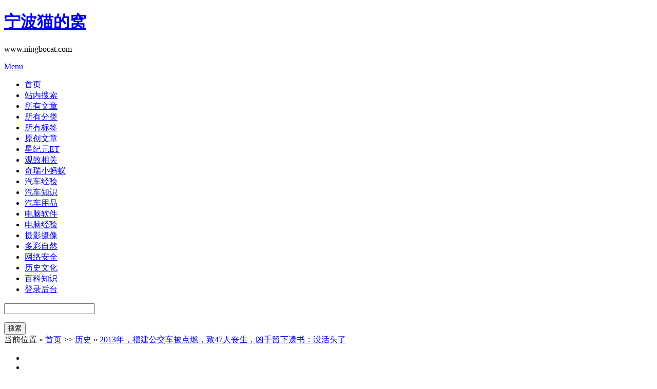

--- FILE ---
content_type: text/html; charset=utf-8
request_url: https://www.ningbocat.com/post/2694.html
body_size: 12294
content:
<!DOCTYPE html>
<html>
<head>
<meta charset="UTF-8">
<meta name="viewport" content="width=device-width, initial-scale=1.0, maximum-scale=1.0, user-scalable=no" />
<title>2013年，福建公交车被点燃，致47人丧生，凶手留下遗书：没活头了-第1页-宁波猫的窝</title>
<meta name="description" content="在2013年的6月7日，大约下午6点钟左右，一辆挂着福建D车牌的BRT快速公交正在公路上正常行驶。这辆公交车从外观上看并无特殊之处，然而车内的情况却发生了一些令人震惊的变化。突然之间，车内的乘客们闻到..." />
<link rel="shortcut icon" href="https://www.ningbocat.com/zb_users/theme/Tcbymt/style/img/favicon.png" type="image/x-icon" />
<link rel="icon" href="https://www.ningbocat.com/zb_users/theme/Tcbymt/style/img/favicon.png" type="image/x-icon" />
<link rel="stylesheet" type="text/css" href="https://www.ningbocat.com/zb_users/theme/Tcbymt/style/style.css" media="all" />
<!--[if IE 7]><link rel="stylesheet" href="https://www.ningbocat.com/zb_users/theme/Tcbymt/style/css/ie7.css" type="text/css" /><![endif]-->
<!--[if IE 8]><link rel="stylesheet" href="https://www.ningbocat.com/zb_users/theme/Tcbymt/style/css/ie8.css" type="text/css" /><![endif]-->
<!--[if lt IE 9]>
    <script src="https://www.ningbocat.com/zb_users/theme/Tcbymt/script/respond.min.js"></script>
<![endif]-->
    <script src="https://www.ningbocat.com/zb_system/script/common.js" type="text/javascript"></script>
    <script src="https://www.ningbocat.com/zb_system/script/c_html_js_add.php" type="text/javascript"></script>
<link rel="stylesheet" type="text/css" href="https://www.ningbocat.com/zb_users/theme/Tcbymt/style/fancybox/fancybox.css" />
<script type="text/javascript" src="https://www.ningbocat.com/zb_users/theme/Tcbymt/script/fancybox.js"></script>
<script type="text/javascript">
$(document).ready(function() {
$(".fancybox").fancybox();
});
</script>
<link rel="stylesheet" rev="stylesheet" href="https://www.ningbocat.com/zb_users/plugin/dm_fy/dm_fy.css" type="text/css" media="all"/></head>
<body class="single single-post postid-38 single-format-standard logged-in admin-bar no-customize-support">
<div id="wrapper-innerIE6"></div>
<div id="wrapper">
<div id="wrapper-inner" data-bymts="theme-bymt mouse-title highlight">
<div id="header" class="container">
    <div id="header-inner">
    <div id="logo">
<h1><a title="宁波猫的窝" href="https://www.ningbocat.com/" rel="index">宁波猫的窝</a></h1>
                <p class="logodesc">www.ningbocat.com</p>
                </div>
<div id="topblock">
        <div id="slide_top" class="slideBox"><div class="bd">
<ul>
</ul></div><a class="prev" href="javascript:;"></a><a class="next" href="javascript:;"></a></div></div>
    </div>
    <div class="linea"></div>
    <div id="mobile-nav">
    <a href="#main-nav"><i class="icon-menu"></i> Menu</a>
    </div>
    <div id="main-nav">
        <div id="nav-menu"><ul>
        <li id="nvabar-item-index"><a href="https://www.ningbocat.com/">首页</a></li>

<li id="navbar-page-829"><a href="https://www.ningbocat.com/829.html">站内搜索</a></li>

<li id="nvabar-item-index"><a href="https://www.ningbocat.com/sitemap.html">所有文章</a></li>

<li id="navbar-page-828"><a href="https://www.ningbocat.com/828.html">所有分类</a></li>

<li id="navbar-item-RegLabel"><a href="https://www.ningbocat.com/?Tags">所有标签</a></li>

<li id="navbar-tag-27"><a href="https://www.ningbocat.com/tags-27.html">原创文章</a></li>
<li id="navbar-tag-1"><a href="https://www.ningbocat.com/tags-32.html">星纪元ET</a></li>

<li id="navbar-tag-1"><a href="https://www.ningbocat.com/tags-1.html">观致相关</a></li>

<li id="navbar-tag-1"><a href="https://www.ningbocat.com/tags-30.html">奇瑞小蚂蚁</a></li>

<li id="navbar-tag-1"><a href="https://www.ningbocat.com/tags-3.html">汽车经验</a></li>

<li id="navbar-tag-1"><a href="https://www.ningbocat.com/tags-15.html">汽车知识</a></li>

<li id="navbar-tag-1"><a href="https://www.ningbocat.com/tags-4.html">汽车用品</a></li>

<li id="navbar-tag-1"><a href="https://www.ningbocat.com/tags-6.html">电脑软件</a></li>

<li id="navbar-tag-1"><a href="https://www.ningbocat.com/tags-8.html">电脑经验</a></li>

<li id="navbar-tag-1"><a href="https://www.ningbocat.com/tags-28.html">摄影摄像</a></li>

<li id="navbar-tag-29"><a href="https://www.ningbocat.com/tags-29.html">多彩自然</a></li>

<li id="navbar-tag-1"><a href="https://www.ningbocat.com/tags-13.html">网络安全</a></li>

<li id="navbar-tag-1"><a href="https://www.ningbocat.com/tags-23.html">历史文化</a></li>

<li id="navbar-tag-1"><a href="https://www.ningbocat.com/tags-14.html">百科知识</a></li>

<li id="nvabar-item-index"><a href="/zb_system/login.php">登录后台</a></li>

        </ul></div>             
<div id="nav-search">
            <form name="search" method="post" action="https://www.ningbocat.com/zb_system/cmd.php?act=search">
                <input type="text" name="q" id="search-input" data-searchtips="搜点什么呢..." value="" autocomplete="off" x-webkit-speech x-webkit-grammar="builtin:translate" />
                <ul id="search-cloud" data-cloudnum="2">
                </ul>
                <input type="submit" value="搜索" />
            </form>
        </div>
            </div>
</div>

<div id="topbar" class="container">
<div id="bulletin">
<i class="icon-sound"></i> 
当前位置 &raquo; 
<a href="https://www.ningbocat.com/">首页</a>
       >>  <a href="https://www.ningbocat.com/category-11.html" title="查看历史中的全部文章">历史</a> &raquo; <a href="https://www.ningbocat.com/post/2694.html">2013年，福建公交车被点燃，致47人丧生，凶手留下遗书：没活头了</a>
</div>
<div id="rss">
    <ul>
        <li><a href="https://www.ningbocat.com/feed.php" rel="external" target="_blank" class="icons-rss" title="RSS订阅"></a></li>
        <li><a href="" rel="external" target="_blank" class="icons-qw" title="我的腾讯微博"></a></li>
        <li><a href="https://weibo.com/ningbocat" rel="external" target="_blank" class="icons-wb" title="我的新浪微博"></a></li>
    </ul>
</div>
</div><div id="content-wrap">
                    <div id="content-main">
                <div class="post-single"><div class="post-header">
                <h2 class="post-title">2013年，福建公交车被点燃，致47人丧生，凶手留下遗书：没活头了</h2>
            </div>
            <div class="post-meta">
            <ul class="resizer">
                    <li id="f_s"><a href="javascript:;" title="缩小字体">小</a></li>
                    <li id="f_m"><a href="javascript:;" title="默认字体">中</a></li>
                    <li id="f_l"><a href="javascript:;" title="加大字体">大</a></li>
                    <li id="f_c"><a href="javascript:;" title="关闭侧边栏"><i class="icon-stop"></i></a></li>
                    <li id="f_o"><a href="javascript:;" title="打开侧边栏"><i class="icon-pause"></i></a></li>
            </ul>
                <span class="pauthor"><i class="icon-user-add"></i><a href="https://www.ningbocat.com/author-1.html" title="由NINGBOCAT发布" rel="author">NINGBOCAT</a></span>
                <span class="ptime"><i class="icon-calendar"></i>2023年10月08日</span>
                <span class="pcate"><i class="icon-category"></i>历史</span>
                <span class="pview"><i class="icon-pass"></i>7483人路过</span>                <span class="pcomm"><i class="icon-chat"></i><a href="https://www.ningbocat.com/post/2694.html#respond" rel="nofollow" title="《2013年，福建公交车被点燃，致47人丧生，凶手留下遗书：没活头了》上的评论">抢沙发</a></span>
                           </div>
                                <div class="post-content">
                    <div class="dpu8C _2kCxD " style="max-width: 100%; overflow-x: visible; font-size: 18px; line-height: 30px; color: rgb(34, 34, 34); font-family: arial; white-space: normal; background-color: rgb(255, 255, 255);"><p style="overflow-y: auto; max-width: 100%; line-height: 30px; margin-top: 0px !important; margin-bottom: 0px !important; padding: 0px !important;">在2013年的6月7日，大约下午6点钟左右，一辆挂着福建D车牌的BRT快速公交正在公路上正常行驶。</p></div><div class="dpu8C _2kCxD " style="max-width: 100%; overflow-x: visible; font-size: 18px; line-height: 30px; color: rgb(34, 34, 34); margin-top: 24px; font-family: arial; white-space: normal; background-color: rgb(255, 255, 255);"><p style="overflow-y: auto; max-width: 100%; line-height: 30px; margin-top: 0px !important; margin-bottom: 0px !important; padding: 0px !important;">这辆公交车从外观上看并无特殊之处，然而车内的情况却发生了一些令人震惊的变化。</p></div><div class="dpu8C _2kCxD " style="max-width: 100%; overflow-x: visible; font-size: 18px; line-height: 30px; color: rgb(34, 34, 34); margin-top: 24px; font-family: arial; white-space: normal; background-color: rgb(255, 255, 255);"><p style="overflow-y: auto; max-width: 100%; line-height: 30px; margin-top: 0px !important; margin-bottom: 0px !important; padding: 0px !important;">突然之间，车内的乘客们闻到了一股刺鼻的异味，这种味道非常浓烈，让人感到不适，其中一位乘客大声叫喊起来：“什么味道？好像哪里着火啦！”</p></div><div class="_3hMwG _2kCxD " style="max-width: 100%; overflow-x: visible; display: flex; margin-top: 22px; font-family: arial; font-size: 12px; white-space: normal; background-color: rgb(255, 255, 255);"><div class="_1NCGf" style="display: flex; -webkit-box-orient: vertical; -webkit-box-direction: normal; flex-direction: column; -webkit-box-align: center; align-items: center; width: 700px;"><a href="https://www.ningbocat.com/zb_users/upload/2023/10/202310111697007566497935.jpg" width="640" class="_1g4Ex _1i_Oe" style="border: 1px solid rgba(0, 0, 0, 0.05); width: 700px; border-radius: 13px;" alt="1.jpg" title="1.jpg" rel="box" class="fancybox"/><img src="https://www.ningbocat.com/zb_users/upload/2023/10/202310111697007566497935.jpg" width="640" class="_1g4Ex _1i_Oe" style="border: 1px solid rgba(0, 0, 0, 0.05); width: 700px; border-radius: 13px;" alt="1.jpg" title="1.jpg"/></a></div></div><div class="dpu8C _2kCxD " style="max-width: 100%; overflow-x: visible; font-size: 18px; line-height: 30px; color: rgb(34, 34, 34); margin-top: 28px; font-family: arial; white-space: normal; background-color: rgb(255, 255, 255);"><p style="overflow-y: auto; max-width: 100%; line-height: 30px; margin-top: 0px !important; margin-bottom: 0px !important; padding: 0px !important;">他的声音中充满了惊恐和不安，司机也立刻察觉到了异常情况，他迅速做出决策，紧急将公交车靠边停车，然后让所有的乘客尽快下车。</p></div><div class="dpu8C _2kCxD " style="max-width: 100%; overflow-x: visible; font-size: 18px; line-height: 30px; color: rgb(34, 34, 34); margin-top: 24px; font-family: arial; white-space: normal; background-color: rgb(255, 255, 255);"><p style="overflow-y: auto; max-width: 100%; line-height: 30px; margin-top: 0px !important; margin-bottom: 0px !important; padding: 0px !important;">原来，公交车的后部突然出现了浓烟，烟雾中还夹杂着噼里啪啦的声音，这是火焰燃烧时特有的声音，让人不禁感到恐惧。</p></div><div class="dpu8C _2kCxD " style="max-width: 100%; overflow-x: visible; font-size: 18px; line-height: 30px; color: rgb(34, 34, 34); margin-top: 24px; font-family: arial; white-space: normal; background-color: rgb(255, 255, 255);"><p style="overflow-y: auto; max-width: 100%; line-height: 30px; margin-top: 0px !important; margin-bottom: 0px !important; padding: 0px !important;">幸运的是，消防人员及时赶到了现场，经过他们的英勇扑救，火势在短短的十分钟后被成功扑灭。</p></div><div class="_3hMwG _2kCxD " style="max-width: 100%; overflow-x: visible; display: flex; margin-top: 22px; font-family: arial; font-size: 12px; white-space: normal; background-color: rgb(255, 255, 255);"><div class="_1NCGf" style="display: flex; -webkit-box-orient: vertical; -webkit-box-direction: normal; flex-direction: column; -webkit-box-align: center; align-items: center; width: 700px;"><a href="https://www.ningbocat.com/zb_users/upload/2023/10/202310111697007589245982.jpg" width="640" class="_1g4Ex _1i_Oe" style="border: 1px solid rgba(0, 0, 0, 0.05); width: 700px; border-radius: 13px;" alt="1.jpg" title="1.jpg" rel="box" class="fancybox"/><img src="https://www.ningbocat.com/zb_users/upload/2023/10/202310111697007589245982.jpg" width="640" class="_1g4Ex _1i_Oe" style="border: 1px solid rgba(0, 0, 0, 0.05); width: 700px; border-radius: 13px;" alt="1.jpg" title="1.jpg"/></a></div></div><div class="dpu8C _2kCxD " style="max-width: 100%; overflow-x: visible; font-size: 18px; line-height: 30px; color: rgb(34, 34, 34); margin-top: 28px; font-family: arial; white-space: normal; background-color: rgb(255, 255, 255);"><p style="overflow-y: auto; max-width: 100%; line-height: 30px; margin-top: 0px !important; margin-bottom: 0px !important; padding: 0px !important;">不幸的是，这场灾难造成了47人死亡，其中包括8名刚刚结束高考第一天的考生。</p></div><div class="dpu8C _2kCxD " style="max-width: 100%; overflow-x: visible; font-size: 18px; line-height: 30px; color: rgb(34, 34, 34); margin-top: 24px; font-family: arial; white-space: normal; background-color: rgb(255, 255, 255);"><p style="overflow-y: auto; max-width: 100%; line-height: 30px; margin-top: 0px !important; margin-bottom: 0px !important; padding: 0px !important;">他们的生命在这场突如其来的火灾中消逝，许多家庭因此支离破碎，生活陷入了深深的悲痛之中。</p></div><div class="dpu8C _2kCxD " style="max-width: 100%; overflow-x: visible; font-size: 18px; line-height: 30px; color: rgb(34, 34, 34); margin-top: 24px; font-family: arial; white-space: normal; background-color: rgb(255, 255, 255);"><p style="overflow-y: auto; max-width: 100%; line-height: 30px; margin-top: 0px !important; margin-bottom: 0px !important; padding: 0px !important;">然而，这场造成无数人痛苦和悲伤的悲剧，竟然是一场人为的蓄意报复社会的行为。</p></div><div class="dpu8C _2kCxD " style="max-width: 100%; overflow-x: visible; font-size: 18px; line-height: 30px; color: rgb(34, 34, 34); margin-top: 24px; font-family: arial; white-space: normal; background-color: rgb(255, 255, 255);"><p style="overflow-y: auto; max-width: 100%; line-height: 30px; margin-top: 0px !important; margin-bottom: 0px !important; padding: 0px !important;">罪魁祸首陈水总，也在这场他亲手制造出的灾难中丧生，他的行为不仅违反了法律，更是对人性的轻渎。</p></div><div class="_3hMwG _2kCxD " style="max-width: 100%; overflow-x: visible; display: flex; margin-top: 22px; font-family: arial; font-size: 12px; white-space: normal; background-color: rgb(255, 255, 255);"><div class="_1NCGf" style="display: flex; -webkit-box-orient: vertical; -webkit-box-direction: normal; flex-direction: column; -webkit-box-align: center; align-items: center; width: 700px;"><a href="https://www.ningbocat.com/zb_users/upload/2023/10/202310111697007610487899.jpg" width="640" class="_1g4Ex _1i_Oe" style="border: 1px solid rgba(0, 0, 0, 0.05); width: 700px; border-radius: 13px;" alt="1.jpg" title="1.jpg" rel="box" class="fancybox"/><img src="https://www.ningbocat.com/zb_users/upload/2023/10/202310111697007610487899.jpg" width="640" class="_1g4Ex _1i_Oe" style="border: 1px solid rgba(0, 0, 0, 0.05); width: 700px; border-radius: 13px;" alt="1.jpg" title="1.jpg"/></a></div></div><div class="dpu8C _2kCxD " style="max-width: 100%; overflow-x: visible; font-size: 18px; line-height: 30px; color: rgb(34, 34, 34); margin-top: 28px; font-family: arial; white-space: normal; background-color: rgb(255, 255, 255);"><p style="overflow-y: auto; max-width: 100%; line-height: 30px; margin-top: 0px !important; margin-bottom: 0px !important; padding: 0px !important;">那么，究竟是什么原因，让一个普通百姓能够做出如此丧尽天良的事情呢？</p><p style="overflow-y: auto; max-width: 100%; line-height: 30px; margin-top: 0px !important; margin-bottom: 0px !important; padding: 0px !important;">陈水总，1952年出生在一个人口众多的家庭中，他是家中七个孩子中的老三，由于家庭的经济状况并不宽裕，一家十口人只能挤在一个狭小的28平的小房子里生活。</p></div><div class="_3hMwG _2kCxD " style="max-width: 100%; overflow-x: visible; display: flex; margin-top: 22px; font-family: arial; font-size: 12px; white-space: normal; background-color: rgb(255, 255, 255);"><div class="_1NCGf" style="display: flex; -webkit-box-orient: vertical; -webkit-box-direction: normal; flex-direction: column; -webkit-box-align: center; align-items: center; width: 700px;"><a href="https://www.ningbocat.com/zb_users/upload/2023/10/202310111697007638588633.jpg" width="640" class="_1g4Ex _1i_Oe" style="border: 1px solid rgba(0, 0, 0, 0.05); width: 700px; border-radius: 13px;" alt="1.jpg" title="1.jpg" rel="box" class="fancybox"/><img src="https://www.ningbocat.com/zb_users/upload/2023/10/202310111697007638588633.jpg" width="640" class="_1g4Ex _1i_Oe" style="border: 1px solid rgba(0, 0, 0, 0.05); width: 700px; border-radius: 13px;" alt="1.jpg" title="1.jpg"/></a></div></div><div class="dpu8C _2kCxD " style="max-width: 100%; overflow-x: visible; font-size: 18px; line-height: 30px; color: rgb(34, 34, 34); margin-top: 28px; font-family: arial; white-space: normal; background-color: rgb(255, 255, 255);"><p style="overflow-y: auto; max-width: 100%; line-height: 30px; margin-top: 0px !important; margin-bottom: 0px !important; padding: 0px !important;">这样的居住条件对于他来说是一种巨大的挑战和困难，为了改善家庭生活，陈水总年轻时曾外出打工，希望能够通过辛勤努力获得更好的生活。</p></div><div class="dpu8C _2kCxD " style="max-width: 100%; overflow-x: visible; font-size: 18px; line-height: 30px; color: rgb(34, 34, 34); margin-top: 24px; font-family: arial; white-space: normal; background-color: rgb(255, 255, 255);"><p style="overflow-y: auto; max-width: 100%; line-height: 30px; margin-top: 0px !important; margin-bottom: 0px !important; padding: 0px !important;">然而，由于他没有受过良好的教育，也没有掌握任何专业技能，他的工作并没有给他带来太大的改变和提升，面对现实的困境，他感到十分无奈和沮丧。</p></div><div class="dpu8C _2kCxD " style="max-width: 100%; overflow-x: visible; font-size: 18px; line-height: 30px; color: rgb(34, 34, 34); margin-top: 24px; font-family: arial; white-space: normal; background-color: rgb(255, 255, 255);"><p style="overflow-y: auto; max-width: 100%; line-height: 30px; margin-top: 0px !important; margin-bottom: 0px !important; padding: 0px !important;">后来，他在福建当地摆摊卖麻糍，生意很是火爆，大大改善了家庭的贫困状况。但是好景不长，经相关部门检查，由于“卫生条件不合格”，他的麻糍摊子最终被取缔。</p></div><div class="_3hMwG _2kCxD " style="max-width: 100%; overflow-x: visible; display: flex; margin-top: 22px; font-family: arial; font-size: 12px; white-space: normal; background-color: rgb(255, 255, 255);"><div class="_1NCGf" style="display: flex; -webkit-box-orient: vertical; -webkit-box-direction: normal; flex-direction: column; -webkit-box-align: center; align-items: center; width: 700px;"><a href="https://www.ningbocat.com/zb_users/upload/2023/10/202310111697007658427239.jpg" width="640" class="_1g4Ex _1i_Oe" style="border: 1px solid rgba(0, 0, 0, 0.05); width: 700px; border-radius: 13px;" alt="1.jpg" title="1.jpg" rel="box" class="fancybox"/><img src="https://www.ningbocat.com/zb_users/upload/2023/10/202310111697007658427239.jpg" width="640" class="_1g4Ex _1i_Oe" style="border: 1px solid rgba(0, 0, 0, 0.05); width: 700px; border-radius: 13px;" alt="1.jpg" title="1.jpg"/></a></div></div><div class="dpu8C _2kCxD " style="max-width: 100%; overflow-x: visible; font-size: 18px; line-height: 30px; color: rgb(34, 34, 34); margin-top: 28px; font-family: arial; white-space: normal; background-color: rgb(255, 255, 255);"><p style="overflow-y: auto; max-width: 100%; line-height: 30px; margin-top: 0px !important; margin-bottom: 0px !important; padding: 0px !important;">陈水总不死心，风口过后他又重新置办了麻糍摊子，不料，因为“卫生条件不合格”再次被取缔。</p></div><div class="dpu8C _2kCxD " style="max-width: 100%; overflow-x: visible; font-size: 18px; line-height: 30px; color: rgb(34, 34, 34); margin-top: 24px; font-family: arial; white-space: normal; background-color: rgb(255, 255, 255);"><p style="overflow-y: auto; max-width: 100%; line-height: 30px; margin-top: 0px !important; margin-bottom: 0px !important; padding: 0px !important;">陈水总万念俱灰，他又回到了无业游民的状态，面对生活的挫折和困境，陈水总四处借钱，尝试了多次创业，但都未能成功。</p></div><div class="dpu8C _2kCxD " style="max-width: 100%; overflow-x: visible; font-size: 18px; line-height: 30px; color: rgb(34, 34, 34); margin-top: 24px; font-family: arial; white-space: normal; background-color: rgb(255, 255, 255);"><p style="overflow-y: auto; max-width: 100%; line-height: 30px; margin-top: 0px !important; margin-bottom: 0px !important; padding: 0px !important;">这些连续的失败让他感到心灰意冷，对生活失去了信心，他开始怀疑自己的能力和价值，陷入了深深的迷茫和困惑之中。</p><ul id="dm-fy"><li class="dm-fy-active"><span>1</span></li><li><a href="https://www.ningbocat.com/post/2694.html?page=2">2</a></li><li><a href="https://www.ningbocat.com/post/2694.html?page=3">3</a></li><li class="next-page"><a href="https://www.ningbocat.com/post/2694.html?page=2">下一页</a></li><li class="all-page"><a href="https://www.ningbocat.com/post/2694.html?page=all">显示全文</a></li></ul>                                    </div>
                                <div class="post-footer">
                                <div class="post-tagsshare">
                                        <div class="post-tags">
                        <i class="icon-tags"></i> 
</div>
<div class="post-share">
<div class="bdsharebuttonbox">
<a href="#" class="bds_weixin" data-cmd="weixin" title="分享到微信"></a>
<a href="#" class="bds_qzone" data-cmd="qzone" title="分享到QQ空间"></a>
<a href="#" class="bds_tsina" data-cmd="tsina" title="分享到新浪微博"></a>
<a href="#" class="bds_tqq" data-cmd="tqq" title="分享到腾讯微博"></a>
<a href="#" class="bds_tieba" data-cmd="tieba" title="分享到百度贴吧"></a>
<a href="#" class="bds_copy" data-cmd="copy" title="分享到复制网址"></a></div>

<script>window._bd_share_config={"common":{"bdSnsKey":{},"bdText":"","bdMini":"1","bdMiniList":false,"bdPic":"","bdStyle":"0","bdSize":"16"},"share":{}};with(document)0[(getElementsByTagName('head')[0]||body).appendChild(createElement('script')).src='http://bdimg.share.baidu.com/static/api/js/share.js?v=89860593.js?cdnversion='+~(-new Date()/36e5)];</script>                 </div>
                                                        </div>
                                                <div class="post-copyright">
                    <div id="author-avatar"><img alt='' src='https://www.ningbocat.com/zb_users/avatar/0.png' class='avatar avatar-42 photo' height='42' width='42' /></div>
                    <div id="copy-info">
                    <span id="copy-arrow"><span></span></span>
                                                                <p><strong>版权声明：</strong>本文由( <a href="https://www.ningbocat.com/author-1.html" title="由NINGBOCAT发布" rel="author">NINGBOCAT</a> )原创，转载请保留文章出处！</p>
                        <p><strong>本文链接：</strong><a class="copy-link-1" href="https://www.ningbocat.com/post/2694.html" title="https://www.ningbocat.com/post/2694.html">https://www.ningbocat.com/post/2694.html</a></p>
                                                            </div>

            <div class="post-like"><div class="bdlikebutton"></div>
        <script id="bdlike_shell"></script>
        <script>
        var bdShare_config = {
            "type":"large",
            "color":"blue",
            "uid":"0"
        };
        document.getElementById("bdlike_shell").src="http://bdimg.share.baidu.com/static/js/like_shell.js?t=" + Math.ceil(new Date()/3600000);
        </script></div>

                                    </div>
<div class="post-related">
<ul>


<li><span class="time">06-06</span><span class="title"><i class="icon-doc-text"></i><a href="https://www.ningbocat.com/post/135.html" title="原创：世博回来随便说点发一下我的全程照片。要去的人可以看看我的建议 9 / 16 ">原创：世博回来随便说点发一下我的全程照片。要去的人可以看看我的建议 9 / 16 </a></span><small  class="pcomm"><i class="icon-comment-1"></i> <a href="https://www.ningbocat.com/post/135.html#comments" rel="nofollow" title="《原创：世博回来随便说点发一下我的全程照片。要去的人可以看看我的建议 9 / 16 》上的评论">0</a></small></li><li><span class="time">05-19</span><span class="title"><i class="icon-doc-text"></i><a href="https://www.ningbocat.com/post/1562.html" title="【包头空难模拟】中国东方航空5210号班机事故（还原事发全过程）">【包头空难模拟】中国东方航空5210号班机事故（还原事发全过程）</a></span><small  class="pcomm"><i class="icon-comment-1"></i> <a href="https://www.ningbocat.com/post/1562.html#comments" rel="nofollow" title="《【包头空难模拟】中国东方航空5210号班机事故（还原事发全过程）》上的评论">0</a></small></li><li><span class="time">09-10</span><span class="title"><i class="icon-doc-text"></i><a href="https://www.ningbocat.com/post/2679.html" title="方在庆谈电影《奥本海默》：历史要比电影复杂得多">方在庆谈电影《奥本海默》：历史要比电影复杂得多</a></span><small  class="pcomm"><i class="icon-comment-1"></i> <a href="https://www.ningbocat.com/post/2679.html#comments" rel="nofollow" title="《方在庆谈电影《奥本海默》：历史要比电影复杂得多》上的评论">0</a></small></li><li><span class="time">10-18</span><span class="title"><i class="icon-doc-text"></i><a href="https://www.ningbocat.com/post/787.html" title="宁波21所中学的前世今生">宁波21所中学的前世今生</a></span><small  class="pcomm"><i class="icon-comment-1"></i> <a href="https://www.ningbocat.com/post/787.html#comments" rel="nofollow" title="《宁波21所中学的前世今生》上的评论">0</a></small></li><li><span class="time">10-25</span><span class="title"><i class="icon-doc-text"></i><a href="https://www.ningbocat.com/post/2386.html" title="月湖十洲 散落着的历史风华">月湖十洲 散落着的历史风华</a></span><small  class="pcomm"><i class="icon-comment-1"></i> <a href="https://www.ningbocat.com/post/2386.html#comments" rel="nofollow" title="《月湖十洲 散落着的历史风华》上的评论">1</a></small></li><li><span class="time">07-18</span><span class="title"><i class="icon-doc-text"></i><a href="https://www.ningbocat.com/post/3175.html" title="一位北大教授当了第一任的宁波市长">一位北大教授当了第一任的宁波市长</a></span><small  class="pcomm"><i class="icon-comment-1"></i> <a href="https://www.ningbocat.com/post/3175.html#comments" rel="nofollow" title="《一位北大教授当了第一任的宁波市长》上的评论">0</a></small></li>            </ul>
</div>
<div class="post-navigation">
                    <div class="post-previous">
                        <a href="https://www.ningbocat.com/post/2679.html" rel="prev"><span>上一篇</span>方在庆谈电影《奥本海默》：历史要比电影复杂得多</a>
                    </div>
                    <div class="post-next">
                                            <a href="https://www.ningbocat.com/post/2700.html" rel="next"><span>下一篇</span>我与自行车的故事</a>
                                        </div>
                </div>
                                </div>
 <div class="comments">
          <h3 id="comments">还没有评论，快来抢沙发！</h3>
        <label id="AjaxCommentBegin"></label>
     
     <div class="pagination"></div>
    <label id="AjaxCommentEnd"></label>
                    <div id="respond" class="respond">
        <h3>发表评论</h3>
<form id="frmSumbit" target="_self" method="post" action="https://www.ningbocat.com/zb_system/cmd.php?act=cmt&amp;postid=2694&amp;key=18a09ebfd294753bf1d78ec15af16e2c" >
    <input type="hidden" name="inpId" id="inpId" value="2694" />
    <input type="hidden" name="inpRevID" id="inpRevID" value="0" />
                <div id="input-box">
                    <div id="author-input">
                                <p id="author-info">
                                <label for="author">昵称</label>
                                <input type="text" name="inpName" id="inpName" class="replytext" value="访客" size="22" tabindex="1" />
                                <label for="email">邮箱</label>
                                <input type="email" name="inpEmail" id="inpEmail" class="replytext" value="" size="22" tabindex="2" />
                                <span id="Get_Gravatar"></span>
                                <label for="url">网址</label>
<input type="text" name="inpHomePage" id="inpHomePage" class="replytext" value="" size="22" tabindex="3" />
                        </p>
                    </div>
                </div>
                    <div class="comment-box">
                        <div id="comment-tools"><ul></ul></div>
                        <textarea name="txaArticle" class="textarea" id="txaArticle" tabindex="4" cols="45" rows="5" placeholder="任何广告行为都会被封杀的哦~" required></textarea>
                    </div>
                    <div class="comment-btns">
                        <input name="sumbit" type="submit" tabindex="6" value="提交" onclick="return VerifyMessage()" class="button" />
                        <input name="reset" type="reset" id="reset" tabindex="6" value="清除" />
                    </div>
            
<p><input type="text" name="inpVerify" id="inpVerify" class="text" value="" size="28" tabindex="4" /> <label for="inpVerify">验证码(*)</label><img style="width:90px;height:30px;cursor:pointer;" src="https://www.ningbocat.com/zb_system/script/c_validcode.php?id=cmt" alt="" title="" onclick="javascript:this.src='https://www.ningbocat.com/zb_system/script/c_validcode.php?id=cmt&amp;tm='+Math.random();"/></p>
</form>                </div>
    </div>
    </div>
            </div>                <div id="sidebar">
        
        
  <div class="widget" id="widget_default"><h3>网站分类</h3> <ul class='xoxo blogroll'><li><a title="原创:汽车相关" href="https://www.ningbocat.com/category-14.html">原创:汽车相关</a></li>
<li><a title="转贴:汽车相关" href="https://www.ningbocat.com/category-9.html">转贴:汽车相关</a></li>
<li><a title="原创:电脑相关" href="https://www.ningbocat.com/category-4.html">原创:电脑相关</a></li>
<li><a title="转贴:电脑相关" href="https://www.ningbocat.com/category-12.html">转贴:电脑相关</a></li>
<li><a title="原创:手机相关" href="https://www.ningbocat.com/category-17.html">原创:手机相关</a></li>
<li><a title="转贴:手机相关" href="https://www.ningbocat.com/category-18.html">转贴:手机相关</a></li>
<li><a title="原创:多彩自然" href="https://www.ningbocat.com/category-30.html">原创:多彩自然</a></li>
<li><a title="转贴:多彩自然" href="https://www.ningbocat.com/category-31.html">转贴:多彩自然</a></li>
<li><a title="原创:摄影摄像" href="https://www.ningbocat.com/category-28.html">原创:摄影摄像</a></li>
<li><a title="转贴:摄影摄像" href="https://www.ningbocat.com/category-29.html">转贴:摄影摄像</a></li>
<li><a title="原创:新奇产品" href="https://www.ningbocat.com/category-22.html">原创:新奇产品</a></li>
<li><a title="转贴:新奇产品" href="https://www.ningbocat.com/category-3.html">转贴:新奇产品</a></li>
<li><a title="原创:自行车相关" href="https://www.ningbocat.com/category-21.html">原创:自行车相关</a></li>
<li><a title="转贴:自行车相关" href="https://www.ningbocat.com/category-20.html">转贴:自行车相关</a></li>
<li><a title="提醒注意" href="https://www.ningbocat.com/category-13.html">提醒注意</a></li>
<li><a title="时事评论" href="https://www.ningbocat.com/category-16.html">时事评论</a></li>
<li><a title="网络购物" href="https://www.ningbocat.com/category-23.html">网络购物</a></li>
<li><a title="中国经济" href="https://www.ningbocat.com/category-15.html">中国经济</a></li>
<li><a title="网言网语" href="https://www.ningbocat.com/category-8.html">网言网语</a></li>
<li><a title="灵感发现" href="https://www.ningbocat.com/category-1.html">灵感发现</a></li>
<li><a title="传统文化" href="https://www.ningbocat.com/category-10.html">传统文化</a></li>
<li><a title="中医知识" href="https://www.ningbocat.com/category-24.html">中医知识</a></li>
<li><a title="中医经验" href="https://www.ningbocat.com/category-25.html">中医经验</a></li>
<li><a title="宁波规划" href="https://www.ningbocat.com/category-26.html">宁波规划</a></li>
<li><a title="历史" href="https://www.ningbocat.com/category-11.html">历史</a></li>
<li><a title="网络文学精华" href="https://www.ningbocat.com/category-19.html">网络文学精华</a></li>
<li><a title="转贴:好玩文章" href="https://www.ningbocat.com/category-2.html">转贴:好玩文章</a></li>
<li><a title="音乐" href="https://www.ningbocat.com/category-7.html">音乐</a></li>
<li><a title="精选MV" href="https://www.ningbocat.com/category-6.html">精选MV</a></li>
<li><a title="精选flash" href="https://www.ningbocat.com/category-5.html">精选flash</a></li>
<li><a title="资料备用" href="https://www.ningbocat.com/category-27.html">资料备用</a></li>
</ul>
</div>
     <div class="widget" id="widget_default">
    <form name="search" method="post" action="/zb_system/cmd.php?act=search" class="searchform">
                <div>

                    <input type="text" value="" name="q" id="s" />
                    <input type="submit" id="searchsubmit" value="搜索" />
                </div>
    </form>
    </div>
  <div class="widget" id="widget_default"><h3>标签列表</h3> <ul class='xoxo blogroll'><li><a title="观致相关" href="https://www.ningbocat.com/tags-1.html">观致相关<span class="tag-count"> (302)</span></a></li>
<li><a title="奇瑞相关" href="https://www.ningbocat.com/tags-2.html">奇瑞相关<span class="tag-count"> (183)</span></a></li>
<li><a title="汽车经验" href="https://www.ningbocat.com/tags-3.html">汽车经验<span class="tag-count"> (456)</span></a></li>
<li><a title="汽车用品" href="https://www.ningbocat.com/tags-4.html">汽车用品<span class="tag-count"> (191)</span></a></li>
<li><a title="汽车改装" href="https://www.ningbocat.com/tags-5.html">汽车改装<span class="tag-count"> (113)</span></a></li>
<li><a title="电脑软件" href="https://www.ningbocat.com/tags-6.html">电脑软件<span class="tag-count"> (283)</span></a></li>
<li><a title="手机软件" href="https://www.ningbocat.com/tags-7.html">手机软件<span class="tag-count"> (123)</span></a></li>
<li><a title="电脑经验" href="https://www.ningbocat.com/tags-8.html">电脑经验<span class="tag-count"> (134)</span></a></li>
<li><a title="手机经验" href="https://www.ningbocat.com/tags-9.html">手机经验<span class="tag-count"> (72)</span></a></li>
<li><a title="宁波风土人情" href="https://www.ningbocat.com/tags-10.html">宁波风土人情<span class="tag-count"> (677)</span></a></li>
<li><a title="户外装备" href="https://www.ningbocat.com/tags-11.html">户外装备<span class="tag-count"> (48)</span></a></li>
<li><a title="网络安全" href="https://www.ningbocat.com/tags-13.html">网络安全<span class="tag-count"> (71)</span></a></li>
<li><a title="百科知识" href="https://www.ningbocat.com/tags-14.html">百科知识<span class="tag-count"> (316)</span></a></li>
<li><a title="汽车知识" href="https://www.ningbocat.com/tags-15.html">汽车知识<span class="tag-count"> (233)</span></a></li>
<li><a title="财经资料" href="https://www.ningbocat.com/tags-16.html">财经资料<span class="tag-count"> (201)</span></a></li>
<li><a title="新奇产品介绍" href="https://www.ningbocat.com/tags-18.html">新奇产品介绍<span class="tag-count"> (104)</span></a></li>
<li><a title="交通法规" href="https://www.ningbocat.com/tags-19.html">交通法规<span class="tag-count"> (94)</span></a></li>
<li><a title="时事评论" href="https://www.ningbocat.com/tags-20.html">时事评论<span class="tag-count"> (151)</span></a></li>
<li><a title="网络文学" href="https://www.ningbocat.com/tags-21.html">网络文学<span class="tag-count"> (78)</span></a></li>
<li><a title="音乐视频" href="https://www.ningbocat.com/tags-22.html">音乐视频<span class="tag-count"> (41)</span></a></li>
<li><a title="历史文化" href="https://www.ningbocat.com/tags-23.html">历史文化<span class="tag-count"> (400)</span></a></li>
<li><a title="原创文章" href="https://www.ningbocat.com/tags-27.html">原创文章<span class="tag-count"> (717)</span></a></li>
<li><a title="摄影摄像" href="https://www.ningbocat.com/tags-28.html">摄影摄像<span class="tag-count"> (251)</span></a></li>
<li><a title="多彩自然" href="https://www.ningbocat.com/tags-29.html">多彩自然<span class="tag-count"> (406)</span></a></li>
<li><a title="奇瑞小蚂蚁" href="https://www.ningbocat.com/tags-30.html">奇瑞小蚂蚁<span class="tag-count"> (48)</span></a></li>
</ul>
</div>
     <div class="widget" id="widget_rcomments"><h3 class="widget_tit">最新留言</h3><div class="rcomments-content">
    <ul id="rcslider"><li><img src="https://www.ningbocat.com/zb_users/avatar/0.png" alt="avatar" class="avatar avatar-16 photo" height="16" width="16" /><span>NINGBOCAT: </span><a href="https://www.ningbocat.com/post/3068.html" title="查看《(原创）杯具啊！一个火花塞引发的问题》上的评论" rel="nofollow">时间长了自然会烧光的...</a></li><li><img src="https://www.ningbocat.com/zb_users/avatar/0.png" alt="avatar" class="avatar avatar-16 photo" height="16" width="16" /><span>访客: </span><a href="https://www.ningbocat.com/post/2883.html" title="查看《索尼A1也就是ILCE-1 Ver.2.02 固件升级说明含1.2以来的所有固件》上的评论" rel="nofollow">留言感谢，感谢，谢谢楼主提供...</a></li><li><img src="https://www.ningbocat.com/zb_users/avatar/0.png" alt="avatar" class="avatar avatar-16 photo" height="16" width="16" /><span>访客: </span><a href="https://www.ningbocat.com/post/3068.html" title="查看《(原创）杯具啊！一个火花塞引发的问题》上的评论" rel="nofollow">？？？？？重点是段掉的那截怎么弄出来的？？？？...</a></li><li><img src="https://www.ningbocat.com/zb_users/avatar/0.png" alt="avatar" class="avatar avatar-16 photo" height="16" width="16" /><span>访客: </span><a href="https://www.ningbocat.com/post/1613.html" title="查看《(原创)隐性水印或是叫盲水印软件介绍》上的评论" rel="nofollow">很好的介绍，另外有没有隐水印的文章？就是那种在网页上正常显示看不到水印，全选页面，会选中图片，这种情...</a></li><li><img src="https://www.ningbocat.com/zb_users/avatar/0.png" alt="avatar" class="avatar avatar-16 photo" height="16" width="16" /><span>访客: </span><a href="https://www.ningbocat.com/post/2944.html" title="查看《先解放台湾还是琉球？百年后的大国援兵不再迟到！（上）（下）》上的评论" rel="nofollow">博学啊...</a></li><li><img src="https://www.ningbocat.com/zb_users/avatar/0.png" alt="avatar" class="avatar avatar-16 photo" height="16" width="16" /><span>访客: </span><a href="https://www.ningbocat.com/post/2754.html" title="查看《(原创)观致5更换4个胎压监控》上的评论" rel="nofollow">多年前关注的宁波猫博主，今天要换胎压传感器，居然刷到了。联系那个TB店家的确不错。多谢推荐。...</a></li><li><img src="https://www.ningbocat.com/zb_users/avatar/0.png" alt="avatar" class="avatar avatar-16 photo" height="16" width="16" /><span>访客: </span><a href="https://www.ningbocat.com/post/1759.html" title="查看《数码相机拍摄照片8bit,10bit,12bit,14bit相关的意义和资料收集》上的评论" rel="nofollow">我记得大多数图像编辑软件都只有8位和16位，当然位数越高越好，8位通道只有256个灰阶，稍微调一调色...</a></li><li><img src="https://www.ningbocat.com/zb_users/avatar/0.png" alt="avatar" class="avatar avatar-16 photo" height="16" width="16" /><span>访客: </span><a href="https://www.ningbocat.com/post/1933.html" title="查看《投屏镜像工具 AnLink(安联)》上的评论" rel="nofollow">这玩意啥都好，就是使用wifi模式延迟大得吓人，我这里延迟是超过了三秒，博主，能问问你是怎么解决的吗...</a></li><li><img src="https://www.ningbocat.com/zb_users/avatar/0.png" alt="avatar" class="avatar avatar-16 photo" height="16" width="16" /><span>访客: </span><a href="https://www.ningbocat.com/post/1992.html" title="查看《“鸟类友好型”城市绿地到底长啥样？》上的评论" rel="nofollow">请问宁波有观鸟爱好者的组织吗？...</a></li><li><img src="https://www.ningbocat.com/zb_users/avatar/0.png" alt="avatar" class="avatar avatar-16 photo" height="16" width="16" /><span>访客: </span><a href="https://www.ningbocat.com/post/1906.html" title="查看《(原创)手相连接:手机app:Imaging Edge Mobile 连接索尼微单的经验分享》上的评论" rel="nofollow">最近闲来无事也在研究这个软件，发现规律是只要第一次连接上的gps信息就可以保存一分钟。根据其他老哥...</a></li></ul>
</div>
        </div>
  <div class="widget" id="widget_default"><h3>友情链接</h3> <ul class='xoxo blogroll'><li><a href="https://www.nbyiyi.com/bk/" target="_blank" title="王晨亦的小屋">王晨亦的小屋</a></li>

<li><a href="https://yblgzbbl.cn/" target="_blank" title="一般路过棕背伯劳">一般路过棕背伯劳的主页</a></li>

</ul>
</div>
     <div class="widget" id="widget_statistics">
<span class="cp-hello">授权进入后花园！</span><br/><span class="cp-login"><a href="https://www.ningbocat.com/zb_system/cmd.php?act=login">登录后台</a></span>&nbsp;&nbsp;<span class="cp-vrs"><a href="https://www.ningbocat.com/zb_system/cmd.php?act=misc&amp;type=vrs">查看权限</a></span>    </div>
  <div class="widget" id="widget_default"><h3>文章归档</h3> <ul class='xoxo blogroll'><li><a title="2025年5月" href="https://www.ningbocat.com/date-2025-5.html">2025年5月 (9)</a></li>
<li><a title="2025年4月" href="https://www.ningbocat.com/date-2025-4.html">2025年4月 (9)</a></li>
<li><a title="2025年3月" href="https://www.ningbocat.com/date-2025-3.html">2025年3月 (6)</a></li>
<li><a title="2025年2月" href="https://www.ningbocat.com/date-2025-2.html">2025年2月 (9)</a></li>
<li><a title="2025年1月" href="https://www.ningbocat.com/date-2025-1.html">2025年1月 (26)</a></li>
<li><a title="2024年12月" href="https://www.ningbocat.com/date-2024-12.html">2024年12月 (17)</a></li>
<li><a title="2024年11月" href="https://www.ningbocat.com/date-2024-11.html">2024年11月 (13)</a></li>
<li><a title="2024年10月" href="https://www.ningbocat.com/date-2024-10.html">2024年10月 (16)</a></li>
<li><a title="2024年9月" href="https://www.ningbocat.com/date-2024-9.html">2024年9月 (24)</a></li>
<li><a title="2024年8月" href="https://www.ningbocat.com/date-2024-8.html">2024年8月 (38)</a></li>
<li><a title="2024年7月" href="https://www.ningbocat.com/date-2024-7.html">2024年7月 (33)</a></li>
<li><a title="2024年6月" href="https://www.ningbocat.com/date-2024-6.html">2024年6月 (27)</a></li>
<li><a title="2024年5月" href="https://www.ningbocat.com/date-2024-5.html">2024年5月 (31)</a></li>
<li><a title="2024年4月" href="https://www.ningbocat.com/date-2024-4.html">2024年4月 (40)</a></li>
<li><a title="2024年3月" href="https://www.ningbocat.com/date-2024-3.html">2024年3月 (35)</a></li>
<li><a title="2024年2月" href="https://www.ningbocat.com/date-2024-2.html">2024年2月 (32)</a></li>
<li><a title="2024年1月" href="https://www.ningbocat.com/date-2024-1.html">2024年1月 (34)</a></li>
<li><a title="2023年12月" href="https://www.ningbocat.com/date-2023-12.html">2023年12月 (17)</a></li>
<li><a title="2023年11月" href="https://www.ningbocat.com/date-2023-11.html">2023年11月 (12)</a></li>
<li><a title="2023年10月" href="https://www.ningbocat.com/date-2023-10.html">2023年10月 (23)</a></li>
<li><a title="2023年9月" href="https://www.ningbocat.com/date-2023-9.html">2023年9月 (18)</a></li>
<li><a title="2023年8月" href="https://www.ningbocat.com/date-2023-8.html">2023年8月 (31)</a></li>
<li><a title="2023年7月" href="https://www.ningbocat.com/date-2023-7.html">2023年7月 (34)</a></li>
<li><a title="2023年6月" href="https://www.ningbocat.com/date-2023-6.html">2023年6月 (29)</a></li>
<li><a title="2023年5月" href="https://www.ningbocat.com/date-2023-5.html">2023年5月 (25)</a></li>
<li><a title="2023年4月" href="https://www.ningbocat.com/date-2023-4.html">2023年4月 (14)</a></li>
<li><a title="2023年3月" href="https://www.ningbocat.com/date-2023-3.html">2023年3月 (16)</a></li>
<li><a title="2023年2月" href="https://www.ningbocat.com/date-2023-2.html">2023年2月 (17)</a></li>
<li><a title="2023年1月" href="https://www.ningbocat.com/date-2023-1.html">2023年1月 (29)</a></li>
<li><a title="2022年12月" href="https://www.ningbocat.com/date-2022-12.html">2022年12月 (18)</a></li>
<li><a title="2022年11月" href="https://www.ningbocat.com/date-2022-11.html">2022年11月 (37)</a></li>
<li><a title="2022年10月" href="https://www.ningbocat.com/date-2022-10.html">2022年10月 (239)</a></li>
<li><a title="2022年9月" href="https://www.ningbocat.com/date-2022-9.html">2022年9月 (23)</a></li>
<li><a title="2022年8月" href="https://www.ningbocat.com/date-2022-8.html">2022年8月 (41)</a></li>
<li><a title="2022年7月" href="https://www.ningbocat.com/date-2022-7.html">2022年7月 (12)</a></li>
<li><a title="2022年6月" href="https://www.ningbocat.com/date-2022-6.html">2022年6月 (22)</a></li>
<li><a title="2022年5月" href="https://www.ningbocat.com/date-2022-5.html">2022年5月 (24)</a></li>
<li><a title="2022年4月" href="https://www.ningbocat.com/date-2022-4.html">2022年4月 (24)</a></li>
<li><a title="2022年3月" href="https://www.ningbocat.com/date-2022-3.html">2022年3月 (14)</a></li>
<li><a title="2022年2月" href="https://www.ningbocat.com/date-2022-2.html">2022年2月 (17)</a></li>
<li><a title="2022年1月" href="https://www.ningbocat.com/date-2022-1.html">2022年1月 (18)</a></li>
<li><a title="2021年12月" href="https://www.ningbocat.com/date-2021-12.html">2021年12月 (29)</a></li>
<li><a title="2021年11月" href="https://www.ningbocat.com/date-2021-11.html">2021年11月 (10)</a></li>
<li><a title="2021年10月" href="https://www.ningbocat.com/date-2021-10.html">2021年10月 (16)</a></li>
<li><a title="2021年9月" href="https://www.ningbocat.com/date-2021-9.html">2021年9月 (14)</a></li>
<li><a title="2021年8月" href="https://www.ningbocat.com/date-2021-8.html">2021年8月 (10)</a></li>
<li><a title="2021年7月" href="https://www.ningbocat.com/date-2021-7.html">2021年7月 (17)</a></li>
<li><a title="2021年6月" href="https://www.ningbocat.com/date-2021-6.html">2021年6月 (16)</a></li>
<li><a title="2021年5月" href="https://www.ningbocat.com/date-2021-5.html">2021年5月 (10)</a></li>
<li><a title="2021年4月" href="https://www.ningbocat.com/date-2021-4.html">2021年4月 (8)</a></li>
<li><a title="2021年3月" href="https://www.ningbocat.com/date-2021-3.html">2021年3月 (6)</a></li>
<li><a title="2021年2月" href="https://www.ningbocat.com/date-2021-2.html">2021年2月 (5)</a></li>
<li><a title="2021年1月" href="https://www.ningbocat.com/date-2021-1.html">2021年1月 (8)</a></li>
<li><a title="2020年12月" href="https://www.ningbocat.com/date-2020-12.html">2020年12月 (4)</a></li>
<li><a title="2020年11月" href="https://www.ningbocat.com/date-2020-11.html">2020年11月 (7)</a></li>
<li><a title="2020年10月" href="https://www.ningbocat.com/date-2020-10.html">2020年10月 (9)</a></li>
<li><a title="2020年9月" href="https://www.ningbocat.com/date-2020-9.html">2020年9月 (10)</a></li>
<li><a title="2020年8月" href="https://www.ningbocat.com/date-2020-8.html">2020年8月 (10)</a></li>
<li><a title="2020年7月" href="https://www.ningbocat.com/date-2020-7.html">2020年7月 (21)</a></li>
<li><a title="2020年6月" href="https://www.ningbocat.com/date-2020-6.html">2020年6月 (4)</a></li>
<li><a title="2020年5月" href="https://www.ningbocat.com/date-2020-5.html">2020年5月 (5)</a></li>
<li><a title="2020年4月" href="https://www.ningbocat.com/date-2020-4.html">2020年4月 (14)</a></li>
<li><a title="2020年3月" href="https://www.ningbocat.com/date-2020-3.html">2020年3月 (15)</a></li>
<li><a title="2020年2月" href="https://www.ningbocat.com/date-2020-2.html">2020年2月 (17)</a></li>
<li><a title="2020年1月" href="https://www.ningbocat.com/date-2020-1.html">2020年1月 (11)</a></li>
<li><a title="2019年12月" href="https://www.ningbocat.com/date-2019-12.html">2019年12月 (7)</a></li>
<li><a title="2019年11月" href="https://www.ningbocat.com/date-2019-11.html">2019年11月 (16)</a></li>
<li><a title="2019年10月" href="https://www.ningbocat.com/date-2019-10.html">2019年10月 (25)</a></li>
<li><a title="2019年9月" href="https://www.ningbocat.com/date-2019-9.html">2019年9月 (17)</a></li>
<li><a title="2019年8月" href="https://www.ningbocat.com/date-2019-8.html">2019年8月 (22)</a></li>
<li><a title="2019年7月" href="https://www.ningbocat.com/date-2019-7.html">2019年7月 (5)</a></li>
<li><a title="2019年6月" href="https://www.ningbocat.com/date-2019-6.html">2019年6月 (20)</a></li>
<li><a title="2019年5月" href="https://www.ningbocat.com/date-2019-5.html">2019年5月 (21)</a></li>
<li><a title="2019年4月" href="https://www.ningbocat.com/date-2019-4.html">2019年4月 (13)</a></li>
<li><a title="2019年3月" href="https://www.ningbocat.com/date-2019-3.html">2019年3月 (17)</a></li>
<li><a title="2019年2月" href="https://www.ningbocat.com/date-2019-2.html">2019年2月 (13)</a></li>
<li><a title="2019年1月" href="https://www.ningbocat.com/date-2019-1.html">2019年1月 (11)</a></li>
<li><a title="2018年12月" href="https://www.ningbocat.com/date-2018-12.html">2018年12月 (11)</a></li>
<li><a title="2018年11月" href="https://www.ningbocat.com/date-2018-11.html">2018年11月 (19)</a></li>
<li><a title="2018年10月" href="https://www.ningbocat.com/date-2018-10.html">2018年10月 (24)</a></li>
<li><a title="2018年9月" href="https://www.ningbocat.com/date-2018-9.html">2018年9月 (32)</a></li>
<li><a title="2018年8月" href="https://www.ningbocat.com/date-2018-8.html">2018年8月 (14)</a></li>
<li><a title="2018年7月" href="https://www.ningbocat.com/date-2018-7.html">2018年7月 (39)</a></li>
<li><a title="2018年6月" href="https://www.ningbocat.com/date-2018-6.html">2018年6月 (29)</a></li>
<li><a title="2018年5月" href="https://www.ningbocat.com/date-2018-5.html">2018年5月 (16)</a></li>
<li><a title="2018年4月" href="https://www.ningbocat.com/date-2018-4.html">2018年4月 (21)</a></li>
<li><a title="2018年3月" href="https://www.ningbocat.com/date-2018-3.html">2018年3月 (43)</a></li>
<li><a title="2018年2月" href="https://www.ningbocat.com/date-2018-2.html">2018年2月 (6)</a></li>
<li><a title="2018年1月" href="https://www.ningbocat.com/date-2018-1.html">2018年1月 (23)</a></li>
<li><a title="2017年12月" href="https://www.ningbocat.com/date-2017-12.html">2017年12月 (27)</a></li>
<li><a title="2017年11月" href="https://www.ningbocat.com/date-2017-11.html">2017年11月 (27)</a></li>
<li><a title="2017年10月" href="https://www.ningbocat.com/date-2017-10.html">2017年10月 (34)</a></li>
<li><a title="2017年9月" href="https://www.ningbocat.com/date-2017-9.html">2017年9月 (27)</a></li>
<li><a title="2017年8月" href="https://www.ningbocat.com/date-2017-8.html">2017年8月 (18)</a></li>
<li><a title="2017年7月" href="https://www.ningbocat.com/date-2017-7.html">2017年7月 (17)</a></li>
<li><a title="2017年6月" href="https://www.ningbocat.com/date-2017-6.html">2017年6月 (26)</a></li>
<li><a title="2017年5月" href="https://www.ningbocat.com/date-2017-5.html">2017年5月 (32)</a></li>
<li><a title="2017年4月" href="https://www.ningbocat.com/date-2017-4.html">2017年4月 (74)</a></li>
<li><a title="2017年3月" href="https://www.ningbocat.com/date-2017-3.html">2017年3月 (29)</a></li>
<li><a title="2017年2月" href="https://www.ningbocat.com/date-2017-2.html">2017年2月 (24)</a></li>
<li><a title="2017年1月" href="https://www.ningbocat.com/date-2017-1.html">2017年1月 (15)</a></li>
<li><a title="2016年12月" href="https://www.ningbocat.com/date-2016-12.html">2016年12月 (27)</a></li>
<li><a title="2016年11月" href="https://www.ningbocat.com/date-2016-11.html">2016年11月 (7)</a></li>
<li><a title="2016年10月" href="https://www.ningbocat.com/date-2016-10.html">2016年10月 (25)</a></li>
<li><a title="2016年9月" href="https://www.ningbocat.com/date-2016-9.html">2016年9月 (26)</a></li>
<li><a title="2016年8月" href="https://www.ningbocat.com/date-2016-8.html">2016年8月 (17)</a></li>
<li><a title="2016年7月" href="https://www.ningbocat.com/date-2016-7.html">2016年7月 (28)</a></li>
<li><a title="2016年5月" href="https://www.ningbocat.com/date-2016-5.html">2016年5月 (2)</a></li>
<li><a title="2016年4月" href="https://www.ningbocat.com/date-2016-4.html">2016年4月 (4)</a></li>
<li><a title="2016年3月" href="https://www.ningbocat.com/date-2016-3.html">2016年3月 (3)</a></li>
<li><a title="2016年1月" href="https://www.ningbocat.com/date-2016-1.html">2016年1月 (7)</a></li>
<li><a title="2015年11月" href="https://www.ningbocat.com/date-2015-11.html">2015年11月 (5)</a></li>
<li><a title="2015年10月" href="https://www.ningbocat.com/date-2015-10.html">2015年10月 (8)</a></li>
<li><a title="2015年9月" href="https://www.ningbocat.com/date-2015-9.html">2015年9月 (2)</a></li>
<li><a title="2015年7月" href="https://www.ningbocat.com/date-2015-7.html">2015年7月 (3)</a></li>
<li><a title="2015年6月" href="https://www.ningbocat.com/date-2015-6.html">2015年6月 (1)</a></li>
<li><a title="2015年5月" href="https://www.ningbocat.com/date-2015-5.html">2015年5月 (2)</a></li>
<li><a title="2015年4月" href="https://www.ningbocat.com/date-2015-4.html">2015年4月 (2)</a></li>
<li><a title="2015年3月" href="https://www.ningbocat.com/date-2015-3.html">2015年3月 (3)</a></li>
<li><a title="2015年2月" href="https://www.ningbocat.com/date-2015-2.html">2015年2月 (6)</a></li>
<li><a title="2015年1月" href="https://www.ningbocat.com/date-2015-1.html">2015年1月 (7)</a></li>
<li><a title="2014年12月" href="https://www.ningbocat.com/date-2014-12.html">2014年12月 (3)</a></li>
<li><a title="2014年11月" href="https://www.ningbocat.com/date-2014-11.html">2014年11月 (13)</a></li>
<li><a title="2014年10月" href="https://www.ningbocat.com/date-2014-10.html">2014年10月 (1)</a></li>
<li><a title="2014年9月" href="https://www.ningbocat.com/date-2014-9.html">2014年9月 (53)</a></li>
<li><a title="2014年8月" href="https://www.ningbocat.com/date-2014-8.html">2014年8月 (2)</a></li>
<li><a title="2014年7月" href="https://www.ningbocat.com/date-2014-7.html">2014年7月 (5)</a></li>
<li><a title="2014年6月" href="https://www.ningbocat.com/date-2014-6.html">2014年6月 (4)</a></li>
<li><a title="2014年5月" href="https://www.ningbocat.com/date-2014-5.html">2014年5月 (4)</a></li>
<li><a title="2014年4月" href="https://www.ningbocat.com/date-2014-4.html">2014年4月 (3)</a></li>
<li><a title="2014年3月" href="https://www.ningbocat.com/date-2014-3.html">2014年3月 (10)</a></li>
<li><a title="2014年2月" href="https://www.ningbocat.com/date-2014-2.html">2014年2月 (3)</a></li>
<li><a title="2014年1月" href="https://www.ningbocat.com/date-2014-1.html">2014年1月 (7)</a></li>
<li><a title="2013年12月" href="https://www.ningbocat.com/date-2013-12.html">2013年12月 (3)</a></li>
<li><a title="2013年11月" href="https://www.ningbocat.com/date-2013-11.html">2013年11月 (11)</a></li>
<li><a title="2013年10月" href="https://www.ningbocat.com/date-2013-10.html">2013年10月 (17)</a></li>
<li><a title="2013年9月" href="https://www.ningbocat.com/date-2013-9.html">2013年9月 (5)</a></li>
<li><a title="2013年8月" href="https://www.ningbocat.com/date-2013-8.html">2013年8月 (5)</a></li>
<li><a title="2013年7月" href="https://www.ningbocat.com/date-2013-7.html">2013年7月 (5)</a></li>
<li><a title="2013年6月" href="https://www.ningbocat.com/date-2013-6.html">2013年6月 (6)</a></li>
<li><a title="2013年5月" href="https://www.ningbocat.com/date-2013-5.html">2013年5月 (3)</a></li>
<li><a title="2013年4月" href="https://www.ningbocat.com/date-2013-4.html">2013年4月 (8)</a></li>
<li><a title="2013年3月" href="https://www.ningbocat.com/date-2013-3.html">2013年3月 (7)</a></li>
<li><a title="2013年2月" href="https://www.ningbocat.com/date-2013-2.html">2013年2月 (4)</a></li>
<li><a title="2013年1月" href="https://www.ningbocat.com/date-2013-1.html">2013年1月 (5)</a></li>
<li><a title="2012年12月" href="https://www.ningbocat.com/date-2012-12.html">2012年12月 (6)</a></li>
<li><a title="2012年11月" href="https://www.ningbocat.com/date-2012-11.html">2012年11月 (9)</a></li>
<li><a title="2012年10月" href="https://www.ningbocat.com/date-2012-10.html">2012年10月 (1)</a></li>
<li><a title="2012年9月" href="https://www.ningbocat.com/date-2012-9.html">2012年9月 (27)</a></li>
<li><a title="2012年8月" href="https://www.ningbocat.com/date-2012-8.html">2012年8月 (7)</a></li>
<li><a title="2012年7月" href="https://www.ningbocat.com/date-2012-7.html">2012年7月 (4)</a></li>
<li><a title="2012年6月" href="https://www.ningbocat.com/date-2012-6.html">2012年6月 (6)</a></li>
<li><a title="2012年5月" href="https://www.ningbocat.com/date-2012-5.html">2012年5月 (11)</a></li>
<li><a title="2012年4月" href="https://www.ningbocat.com/date-2012-4.html">2012年4月 (1)</a></li>
<li><a title="2012年3月" href="https://www.ningbocat.com/date-2012-3.html">2012年3月 (17)</a></li>
<li><a title="2012年2月" href="https://www.ningbocat.com/date-2012-2.html">2012年2月 (13)</a></li>
<li><a title="2012年1月" href="https://www.ningbocat.com/date-2012-1.html">2012年1月 (2)</a></li>
<li><a title="2011年12月" href="https://www.ningbocat.com/date-2011-12.html">2011年12月 (13)</a></li>
<li><a title="2011年11月" href="https://www.ningbocat.com/date-2011-11.html">2011年11月 (5)</a></li>
<li><a title="2011年10月" href="https://www.ningbocat.com/date-2011-10.html">2011年10月 (4)</a></li>
<li><a title="2011年9月" href="https://www.ningbocat.com/date-2011-9.html">2011年9月 (2)</a></li>
<li><a title="2011年8月" href="https://www.ningbocat.com/date-2011-8.html">2011年8月 (2)</a></li>
<li><a title="2011年7月" href="https://www.ningbocat.com/date-2011-7.html">2011年7月 (5)</a></li>
<li><a title="2011年6月" href="https://www.ningbocat.com/date-2011-6.html">2011年6月 (4)</a></li>
<li><a title="2011年5月" href="https://www.ningbocat.com/date-2011-5.html">2011年5月 (55)</a></li>
<li><a title="2010年11月" href="https://www.ningbocat.com/date-2010-11.html">2010年11月 (6)</a></li>
<li><a title="2010年10月" href="https://www.ningbocat.com/date-2010-10.html">2010年10月 (11)</a></li>
<li><a title="2010年9月" href="https://www.ningbocat.com/date-2010-9.html">2010年9月 (8)</a></li>
<li><a title="2010年8月" href="https://www.ningbocat.com/date-2010-8.html">2010年8月 (40)</a></li>
<li><a title="2010年7月" href="https://www.ningbocat.com/date-2010-7.html">2010年7月 (13)</a></li>
<li><a title="2010年6月" href="https://www.ningbocat.com/date-2010-6.html">2010年6月 (32)</a></li>
<li><a title="2010年5月" href="https://www.ningbocat.com/date-2010-5.html">2010年5月 (21)</a></li>
<li><a title="2010年4月" href="https://www.ningbocat.com/date-2010-4.html">2010年4月 (14)</a></li>
<li><a title="2010年3月" href="https://www.ningbocat.com/date-2010-3.html">2010年3月 (15)</a></li>
<li><a title="2010年2月" href="https://www.ningbocat.com/date-2010-2.html">2010年2月 (9)</a></li>
<li><a title="2010年1月" href="https://www.ningbocat.com/date-2010-1.html">2010年1月 (19)</a></li>
<li><a title="2009年12月" href="https://www.ningbocat.com/date-2009-12.html">2009年12月 (14)</a></li>
<li><a title="2009年11月" href="https://www.ningbocat.com/date-2009-11.html">2009年11月 (11)</a></li>
</ul>
</div>
     </div>
</div>
<div id="footer" class="container">
    <div class="copyright"><span style="font-size: 18px;">站内所有文章搜索</span></p><p></p><form name="search" method="post" action="https://www.ningbocat.com/zb_system/cmd.php?act=search">    <input type="text" name="q" style="height:20px;width:200px;"/><input type="submit" value="搜索"/>*****Copyright www.ningbocat.com All Rights Reserved.Powered By Z-Blog PHP**</div>
        <div class="themeauthor">Themes by <a href="http://www.ytecn.com" title="唐朝" target="_blank"><strong>唐朝</strong></a>
        </div>
        <div style="display:none">
         </div>
</div>
<div id="circle"></div>
<div id="circletext">加载中</div>
<div id="circle1"></div>
<div id="backtop"></div>
</div>
</div>
<script type='text/javascript' src='https://www.ningbocat.com/zb_users/theme/Tcbymt/script/comments.min.js?ver=2.0'></script>
<script type='text/javascript' src='https://www.ningbocat.com/zb_users/theme/Tcbymt/script/global.min.js?ver=2.1.1'></script>
<script type='text/javascript' src='https://www.ningbocat.com/zb_users/theme/Tcbymt/script/lightbox.min.js?ver=2.1.1'></script>
<script type='text/javascript' src='https://www.ningbocat.com/zb_users/theme/Tcbymt/script/highlight.pack.js?ver=2.1.1'></script>
<script type='text/javascript' src='https://www.ningbocat.com/zb_users/theme/Tcbymt/script/superslide.min.js?ver=2.1.1'></script>
<script type="text/javascript">
    jQuery(document).ready(function($) {
        $("#slide_top").slide({mainCell:".bd ul"});
    })
</script>
</body>
</html>